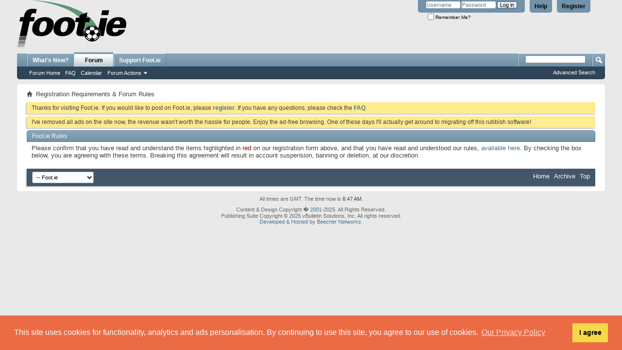

--- FILE ---
content_type: text/html; charset=UTF-8
request_url: https://foot.ie/misc.php?s=a9e27483dfefc20fe32fac20d575197d&do=showrules
body_size: 5709
content:
<!DOCTYPE html PUBLIC "-//W3C//DTD XHTML 1.0 Transitional//EN" "http://www.w3.org/TR/xhtml1/DTD/xhtml1-transitional.dtd">
<html xmlns="http://www.w3.org/1999/xhtml" dir="ltr" lang="en">
<head>
	<meta http-equiv="Content-Type" content="text/html; charset=UTF-8" />
<meta id="e_vb_meta_bburl" name="vb_meta_bburl" content="https://foot.ie" />
<base href="https://foot.ie/" /><!--[if IE]></base><![endif]-->
<meta name="generator" content="vBulletin 4.2.2" />
<meta http-equiv="X-UA-Compatible" content="IE=9" />

	<link rel="Shortcut Icon" href="favicon.ico" type="image/x-icon" />


		<meta name="keywords" content="ireland, irish, football, soccer, league of ireland, international, fai, football association of ireland, bohemians, bohs, cork city, derry city, drogheda united, drogs, longford town, shamrock rovers, shams, shelbourne, shels, st patrick's athletic, pats, ucd, waterford united, athlone town, bray wanderers, cobh ramblers, dublin city, dundalk, finn harps, harps, galway united, kildare county, kilkenny city, limerick, monaghan united, sligo rovers" />
		<meta name="description" content="Discussion forums for League of Ireland and Republic of Ireland football fans." />





	
		<script type="text/javascript" src="https://ajax.googleapis.com/ajax/libs/yui/2.9.0/build/yuiloader-dom-event/yuiloader-dom-event.js"></script>
	

<script type="text/javascript">
<!--
	if (typeof YAHOO === 'undefined') // Load ALL YUI Local
	{
		document.write('<script type="text/javascript" src="clientscript/yui/yuiloader-dom-event/yuiloader-dom-event.js?v=422"><\/script>');
		document.write('<script type="text/javascript" src="clientscript/yui/connection/connection-min.js?v=422"><\/script>');
		var yuipath = 'clientscript/yui';
		var yuicombopath = '';
		var remoteyui = false;
	}
	else	// Load Rest of YUI remotely (where possible)
	{
		var yuipath = 'https://ajax.googleapis.com/ajax/libs/yui/2.9.0/build';
		var yuicombopath = '';
		var remoteyui = true;
		if (!yuicombopath)
		{
			document.write('<script type="text/javascript" src="https://ajax.googleapis.com/ajax/libs/yui/2.9.0/build/connection/connection-min.js?v=422"><\/script>');
		}
	}
	var SESSIONURL = "s=c807cec43ac09de6c6c2ee4602b93546&";
	var SECURITYTOKEN = "guest";
	var IMGDIR_MISC = "images/misc";
	var IMGDIR_BUTTON = "images/buttons";
	var vb_disable_ajax = parseInt("0", 10);
	var SIMPLEVERSION = "422";
	var BBURL = "https://foot.ie";
	var LOGGEDIN = 0 > 0 ? true : false;
	var THIS_SCRIPT = "misc";
	var RELPATH = "misc.php?do=showrules";
	var PATHS = {
		forum : "",
		cms   : "",
		blog  : ""
	};
	var AJAXBASEURL = "https://foot.ie/";
// -->
</script>
<script type="text/javascript" src="https://foot.ie/clientscript/vbulletin-core.js?v=422"></script>
<link rel="stylesheet" type="text/css" href="//cdnjs.cloudflare.com/ajax/libs/cookieconsent2/3.1.1/cookieconsent.min.css" />
<style type="text/css">#footer_copyright{padding-bottom: 200px;}</style>
<script src="//cdnjs.cloudflare.com/ajax/libs/cookieconsent2/3.1.1/cookieconsent.min.js"></script>
<script>
window.addEventListener("load", function(){
window.cookieconsent.initialise({
  "palette": {
    "popup": {
      "background": "#eb6c44",
      "text": "#ffffff"
    },
    "button": {
      "background": "#f5d948"
    }
  },
  "position": "bottom",
  "content": {
    "message": "This site uses cookies for functionality, analytics and ads personalisation. By continuing to use this site, you agree to our use of cookies.",
    "dismiss": "I agree",
    "link": "Our Privacy Policy",
    "href": "misc.php?do=page&template=privacy_policy"
  }
})});
</script>


	<link rel="alternate" type="application/rss+xml" title="Foot.ie RSS Feed" href="https://foot.ie/external.php?type=RSS2" />
	



	<link rel="stylesheet" type="text/css" href="css.php?styleid=1&amp;langid=1&amp;d=1759412290&amp;td=ltr&amp;sheet=bbcode.css,editor.css,popupmenu.css,reset-fonts.css,vbulletin.css,vbulletin-chrome.css,vbulletin-formcontrols.css," />

	<!--[if lt IE 8]>
	<link rel="stylesheet" type="text/css" href="css.php?styleid=1&amp;langid=1&amp;d=1759412290&amp;td=ltr&amp;sheet=popupmenu-ie.css,vbulletin-ie.css,vbulletin-chrome-ie.css,vbulletin-formcontrols-ie.css,editor-ie.css" />
	<![endif]-->


	<title>Registration Requirements & Forum Rules - Foot.ie</title>
	<link rel="stylesheet" type="text/css" href="css.php?styleid=1&amp;langid=1&amp;d=1759412290&amp;td=ltr&amp;sheet=forumbits.css,forumhome.css,widgets.css,sidebar.css,options.css,tagcloud.css" /><!--[if IE 6]><link rel="stylesheet" type="text/css" href="css.php?styleid=1&amp;langid=1&amp;d=1759412290&amp;td=ltr&amp;sheet=forumbits-ie.css" /><![endif]--><!--[if lt IE 8]><link rel="stylesheet" type="text/css" href="css.php?styleid=1&amp;langid=1&amp;d=1759412290&amp;td=ltr&amp;sheet=forumbits-ie.css,sidebar-ie.css" /><![endif]--><link rel="stylesheet" type="text/css" href="css.php?styleid=1&amp;langid=1&amp;d=1759412290&amp;td=ltr&amp;sheet=additional.css" />

</head>
<body>
	<div class="above_body"> <!-- closing tag is in template navbar -->
<div id="header" class="floatcontainer doc_header">
	<div><a name="top" href="forum.php?s=c807cec43ac09de6c6c2ee4602b93546" class="logo-image"><img src="images/logos/logo.png" alt="Foot.ie - Talk Balls" /></a></div>
	<div id="toplinks" class="toplinks">
		
			<ul class="nouser">
			
				<li><a href="register.php?s=c807cec43ac09de6c6c2ee4602b93546" rel="nofollow">Register</a></li>
			
				<li><a rel="help" href="faq.php?s=c807cec43ac09de6c6c2ee4602b93546">Help</a></li>
				<li>
			<script type="text/javascript" src="clientscript/vbulletin_md5.js?v=422"></script>
			<form id="navbar_loginform" action="login.php?s=c807cec43ac09de6c6c2ee4602b93546&amp;do=login" method="post" onsubmit="md5hash(vb_login_password, vb_login_md5password, vb_login_md5password_utf, 0)">
				<fieldset id="logindetails" class="logindetails">
					<div>
						<div>
					<input type="text" class="textbox default-value" name="vb_login_username" id="navbar_username" size="10" accesskey="u" tabindex="101" value="Username" />
					<input type="password" class="textbox" tabindex="102" name="vb_login_password" id="navbar_password" size="10" />
					<input type="text" class="textbox default-value" tabindex="102" name="vb_login_password_hint" id="navbar_password_hint" size="10" value="Password" style="display:none;" />
					<input type="submit" class="loginbutton" tabindex="104" value="Log in" title="Enter your username and password in the boxes provided to login, or click the 'register' button to create a profile for yourself." accesskey="s" />
						</div>
					</div>
				</fieldset>
				<div id="remember" class="remember">
					<label for="cb_cookieuser_navbar"><input type="checkbox" name="cookieuser" value="1" id="cb_cookieuser_navbar" class="cb_cookieuser_navbar" accesskey="c" tabindex="103" /> Remember Me?</label>
				</div>

				<input type="hidden" name="s" value="c807cec43ac09de6c6c2ee4602b93546" />
				<input type="hidden" name="securitytoken" value="guest" />
				<input type="hidden" name="do" value="login" />
				<input type="hidden" name="vb_login_md5password" />
				<input type="hidden" name="vb_login_md5password_utf" />
			</form>
			<script type="text/javascript">
			YAHOO.util.Dom.setStyle('navbar_password_hint', "display", "inline");
			YAHOO.util.Dom.setStyle('navbar_password', "display", "none");
			vB_XHTML_Ready.subscribe(function()
			{
			//
				YAHOO.util.Event.on('navbar_username', "focus", navbar_username_focus);
				YAHOO.util.Event.on('navbar_username', "blur", navbar_username_blur);
				YAHOO.util.Event.on('navbar_password_hint', "focus", navbar_password_hint);
				YAHOO.util.Event.on('navbar_password', "blur", navbar_password);
			});
			
			function navbar_username_focus(e)
			{
			//
				var textbox = YAHOO.util.Event.getTarget(e);
				if (textbox.value == 'Username')
				{
				//
					textbox.value='';
					textbox.style.color='#000000';
				}
			}

			function navbar_username_blur(e)
			{
			//
				var textbox = YAHOO.util.Event.getTarget(e);
				if (textbox.value == '')
				{
				//
					textbox.value='Username';
					textbox.style.color='#777777';
				}
			}
			
			function navbar_password_hint(e)
			{
			//
				var textbox = YAHOO.util.Event.getTarget(e);
				
				YAHOO.util.Dom.setStyle('navbar_password_hint', "display", "none");
				YAHOO.util.Dom.setStyle('navbar_password', "display", "inline");
				YAHOO.util.Dom.get('navbar_password').focus();
			}

			function navbar_password(e)
			{
			//
				var textbox = YAHOO.util.Event.getTarget(e);
				
				if (textbox.value == '')
				{
					YAHOO.util.Dom.setStyle('navbar_password_hint', "display", "inline");
					YAHOO.util.Dom.setStyle('navbar_password', "display", "none");
				}
			}
			</script>
				</li>
				
			</ul>
		
	</div>
	<div class="ad_global_header">
		
		
	</div>
	<hr />
</div>
	<div id="navbar" class="navbar">
	<ul id="navtabs" class="navtabs floatcontainer">
		
		
	
		<li  id="vbtab_whatsnew">
			<a class="navtab" href="activity.php?s=c807cec43ac09de6c6c2ee4602b93546">What's New?</a>
		</li>
		
		

	
		<li class="selected" id="vbtab_forum">
			<a class="navtab" href="forum.php?s=c807cec43ac09de6c6c2ee4602b93546">Forum</a>
		</li>
		
		
			<ul class="floatcontainer">
				
					
						
							<li id="vbflink_bbmenu"><a href="forum.php?s=c807cec43ac09de6c6c2ee4602b93546">Forum Home</a></li>
						
					
				
					
						
							<li id="vbflink_faq"><a href="faq.php?s=c807cec43ac09de6c6c2ee4602b93546">FAQ</a></li>
						
					
				
					
						
							<li id="vbflink_calendar"><a href="calendar.php?s=c807cec43ac09de6c6c2ee4602b93546">Calendar</a></li>
						
					
				
					
						<li class="popupmenu" id="vbmenu_actions">
							<a href="javascript://" class="popupctrl">Forum Actions</a>
							<ul class="popupbody popuphover">
								
									<li id="vbalink_mfr"><a href="forumdisplay.php?s=c807cec43ac09de6c6c2ee4602b93546&amp;do=markread&amp;markreadhash=guest">Mark Forums Read</a></li>
								
							</ul>
						</li>
					
				
					
						
					
				
			</ul>
		

		<li><a class="navtab" href="/threads/237447-Support-Foot-ie-by-joining-the-Club">Support Foot.ie</a></li>
	</ul>
	
		<div id="globalsearch" class="globalsearch">
			<form action="search.php?s=c807cec43ac09de6c6c2ee4602b93546&amp;do=process" method="post" id="navbar_search" class="navbar_search">
				
				<input type="hidden" name="securitytoken" value="guest" />
				<input type="hidden" name="do" value="process" />
				<span class="textboxcontainer"><span><input type="text" value="" name="query" class="textbox" tabindex="99"/></span></span>
				<span class="buttoncontainer"><span><input type="image" class="searchbutton" src="images/buttons/search.png" name="submit" onclick="document.getElementById('navbar_search').submit;" tabindex="100"/></span></span>
			</form>
			<ul class="navbar_advanced_search">
				<li><a href="search.php?s=c807cec43ac09de6c6c2ee4602b93546" accesskey="4">Advanced Search</a></li>
				
			</ul>
		</div>
	
</div>
</div><!-- closing div for above_body -->

<div class="body_wrapper">
<div id="breadcrumb" class="breadcrumb">
	<ul class="floatcontainer">
		<li class="navbithome"><a href="index.php?s=c807cec43ac09de6c6c2ee4602b93546" accesskey="1"><img src="images/misc/navbit-home.png" alt="Home" /></a></li>
		
		
	<li class="navbit lastnavbit"><span>Registration Requirements & Forum Rules</span></li>

	</ul>
	<hr />
</div>

 



	<form action="profile.php?do=dismissnotice" method="post" id="notices" class="notices">
		<input type="hidden" name="do" value="dismissnotice" />
		<input type="hidden" name="s" value="s=c807cec43ac09de6c6c2ee4602b93546&amp;" />
		<input type="hidden" name="securitytoken" value="guest" />
		<input type="hidden" id="dismiss_notice_hidden" name="dismiss_noticeid" value="" />
		<input type="hidden" name="url" value="" />
		<ol>
			<li class="restore" id="navbar_notice_13">
	
	Thanks for visiting Foot.ie. If you would like to post on Foot.ie, please <a href="register.php?s=c807cec43ac09de6c6c2ee4602b93546&amp;" target="_blank"><b>register</b></a>. If you have any questions, please check the <a href="faq.php?s=c807cec43ac09de6c6c2ee4602b93546&amp;" target="_blank"><b>FAQ</b></a>.
</li><li class="restore" id="navbar_notice_29">
	
	I've removed all ads on the site now, the revenue wasn't worth the hassle for people. Enjoy the ad-free browsing. One of these days I'll actually get around to migrating off this rubbish software!
</li>
		</ol>
	</form>


	
	<div class="block">
		<h2 class="blockhead">Foot.ie Rules</h2>
		<div class="blockbody">
			<div class="blockrow restore">
				Please confirm that you have read and understand the items highlighted in <span style="color:darkred">red</span> on our registration form above, and that you have read and understood our rules, <a href="http://foot.ie/faq.php?faq=rules">available here</a>. By checking the box below, you are agreeing with these terms. Breaking this agreement will result in account suspension, banning or deletion, at our discretion.
			</div>
		</div>
	</div>
	
	
<div style="clear: left">
   
  
</div>

<div id="footer" class="floatcontainer footer">

	<form action="forum.php" method="get" id="footer_select" class="footer_select">

		
			<select name="styleid" onchange="switch_id(this, 'style')">
				<optgroup label="Quick Style Chooser"><option class="hidden"></option></optgroup>
				
					
					<optgroup label="&nbsp;Standard Styles">
									
					
	<option value="1" class="" selected="selected">-- Foot.ie</option>

					
					</optgroup>
										
				
				
					
					<optgroup label="&nbsp;Mobile Styles">
					
					
	<option value="6" class="" >-- vBulletin Mobile</option>

					
					</optgroup>
										
				
			</select>	
		
		
		
	</form>

	<ul id="footer_links" class="footer_links">
		<li><a href="https://foot.ie/">Home</a></li>
		
		
		<li><a href="archive/index.php?s=c807cec43ac09de6c6c2ee4602b93546">Archive</a></li>
		
		
		
		<li><a href="misc.php?do=showrules#top" onclick="document.location.hash='top'; return false;">Top</a></li>
	</ul>
	
	
	
	
	<script type="text/javascript">
	<!--
		// Main vBulletin Javascript Initialization
		vBulletin_init();
	//-->
	</script>
        
</div>
</div> <!-- closing div for body_wrapper -->

<div class="below_body">
<div id="footer_time" class="shade footer_time">All times are GMT. The time now is <span class="time">6:47 AM</span>.</div>

<div id="footer_copyright" class="shade footer_copyright">
	<!-- Do not remove this copyright notice -->
	Content & Design Copyright � <a href="http://foot.ie/threads/1-Greetings">2001</a>-2025. All Rights Reserved.<br />
Publishing Suite Copyright &copy; 2025 vBulletin Solutions, Inc. All rights reserved.<br />
<a href="https://bn.ie/development">Developed</a> &amp; <a href="https://bn.ie/hosting">Hosted</a> by <a href="https://bn.ie/">Beecher Networks</a>.
	<!-- Do not remove this copyright notice -->	
</div>
<div id="footer_morecopyright" class="shade footer_morecopyright">
	<!-- Do not remove cronimage or your scheduled tasks will cease to function -->
	
	<!-- Do not remove cronimage or your scheduled tasks will cease to function -->
	
	
</div>
 

</div>

			<!-- Piwik -->
			<script type="text/javascript">
			var pkBaseURL = (("https:" == document.location.protocol) ? "https://s.bn.ie/" : "http://s.bn.ie/");
			document.write(unescape("%3Cscript src='" + pkBaseURL + "piwik.js' type='text/javascript'%3E%3C/script%3E"));
			</script><script type="text/javascript">
			try {
				var piwikTracker = Piwik.getTracker(pkBaseURL + "piwik.php", 3);
				piwikTracker.trackPageView();
				piwikTracker.enableLinkTracking();
			} catch( err ) {}
			</script><noscript><p><img src="http://s.bn.ie/piwik.php?idsite=3" style="border:0" alt=""/></p></noscript>
			<!-- End Piwik Tag -->
		</body>
</html>